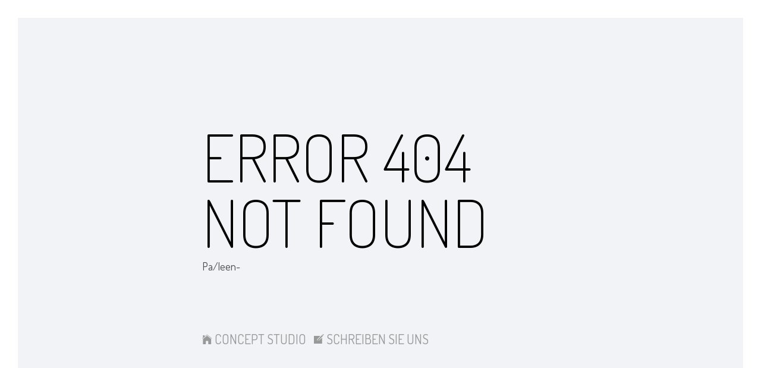

--- FILE ---
content_type: text/html
request_url: http://schwab-uebersetzungen.de/
body_size: 960
content:
<!DOCTYPE html>
<html lang="en-us" class="no-js">

	<head>
		<meta charset="utf-8">
        <title>404 - MINIMAL</title>
        <meta name="description" content="Lorem ipsum dolor sit amet, consectetur adipiscing elit.">
        <meta name="viewport" content="width=device-width, initial-scale=1.0">
        <meta name="author" content="Madeon08">

        <!-- ================= Favicon ================== -->
        <!-- Standard -->
        <link rel="shortcut icon" href="img/favicon.png">
        <!-- Retina iPad Touch Icon-->
        <link rel="apple-touch-icon" sizes="144x144" href="img/favicon-retina-ipad.png">
        <!-- Retina iPhone Touch Icon-->
        <link rel="apple-touch-icon" sizes="114x114" href="img/favicon-retina-iphone.png">
        <!-- Standard iPad Touch Icon--> 
        <link rel="apple-touch-icon" sizes="72x72" href="img/favicon-standard-ipad.png">
        <!-- Standard iPhone Touch Icon--> 
        <link rel="apple-touch-icon" sizes="57x57" href="img/favicon-standard-iphone.png">

        <!-- ============== Resources style ============== -->
        <link rel="stylesheet" href="css/style-minimal.css" />

		<!-- Modernizr runs quickly on page load to detect features -->
		<script src="js/modernizr.js"></script>
	</head>
	
	<body>

		<div id="container">

			<div class="overlay"></div>

			<div class="item-title">
			  
				<div id="message"></div>

				<div class="link-bottom">
					<a class="link-icon" href="https://concept-studio.de"><i class="icon ion-ios-home"></i> CONCEPT STUDIO</a>
					<a class="link-icon" href="mailto:&#109;&#097;&#105;&#108;&#116;&#111;&#058;&#105;&#110;&#102;&#111;&#108;&#105;&#110;&#107;&#064;&#099;&#111;&#110;&#099;&#101;&#112;&#116;&#045;&#115;&#116;&#117;&#100;&#105;&#111;&#046;&#100;&#101;"><i class="icon ion-ios-compose"></i> SCHREIBEN SIE UNS</a>
				</div>

	  		</div>

		</div>

	<!-- ///////////////////\\\\\\\\\\\\\\\\\\\ -->
    <!-- ********** Resources jQuery ********** -->
    <!-- \\\\\\\\\\\\\\\\\\\/////////////////// -->
	
	<!-- * Libraries jQuery, Easing and Bootstrap - Be careful to not remove them * -->
	<script src="js/jquery.min.js"></script>
	<script src="js/jquery.easings.min.js"></script>
	<script src="js/bootstrap.min.js"></script>

	<!-- Main JS File -->
	<script src="js/main-minimal.js"></script>
	
	<!--[if lt IE 10]><script type="text/javascript" src="js/placeholder.js"></script><![endif]-->

	</body>

</html>

--- FILE ---
content_type: text/css
request_url: http://schwab-uebersetzungen.de/css/style-minimal.css
body_size: 1874
content:
/*
* DOZ - Creative 404 Pages
* Build Date: August 2015
* Author: Madeon08
* Copyright (C) 2015 Madeon08
* This is a premium product available exclusively here : http://themeforest.net/user/Madeon08/portfolio
*/
/*  TABLE OF CONTENTS
    ---------------------------
    *. @Import & Reset
    1. Generic styles
    2. Media Queries
*/
/* ------------------------------------- */
/* *. @Import & Reset .................. */
/* ------------------------------------- */
/* http://bourbon.io/ Sass Mixin Library */
/* custom CSS files */
@import url(font-awesome.min.css);
@import url(ionicons.min.css);
@import url(bootstrap.min.css);
@import url(animate.css);
@import url(vegas.css);
@import url("http://fonts.googleapis.com/css?family=Dosis:400,200,600");
/*
* http://meyerweb.com/eric/tools/css/reset/ 
* v2.0 | 20110126
* License: none (public domain)
*/
html, body, div, span, applet, object, iframe,
h1, h2, h3, h4, h5, h6, p, blockquote, pre,
a, abbr, acronym, address, big, cite, code,
del, dfn, em, img, ins, kbd, q, s, samp,
small, strike, strong, sub, sup, tt, var,
b, u, i, center,
dl, dt, dd, ol, ul, li,
fieldset, form, label, legend,
table, caption, tbody, tfoot, thead, tr, th, td,
article, aside, canvas, details, embed,
figure, figcaption, footer, header, hgroup,
menu, nav, output, ruby, section, summary,
time, mark, audio, video {
  margin: 0;
  padding: 0;
  border: 0;
  font-size: 100%;
  font: inherit;
  vertical-align: baseline; }

/* HTML5 display-role reset for older browsers */
article, aside, details, figcaption, figure,
footer, header, hgroup, menu, nav, section, main {
  display: block; }

body {
  line-height: 1; }

ol, ul {
  list-style: none; }

blockquote, q {
  quotes: none; }

blockquote:before, blockquote:after,
q:before, q:after {
  content: '';
  content: none; }

table {
  border-collapse: collapse;
  border-spacing: 0; }

/* ------------------------------------- */
/* 1. Generic styles ................... */
/* ------------------------------------- */
body {
  font-family: Dosis, "Helvetica Neue", "Lucida Grande", Arial, Verdana, sans-serif;
  -webkit-font-smoothing: antialiased;
  -moz-osx-font-smoothing: grayscale;
  -webkit-overflow-scrolling: touch;
  overflow: auto;
  position: static;
  z-index: -2;
  padding: 0;
  margin: 0;
  background: #f2f3f7; }

p, a {
  margin: 10px 0;
  font-size: 18px;
  color: rgba(0, 0, 0, 0.7);
  font-weight: 400; }

a {
  -webkit-transition: all 0.2s cubic-bezier(0.42, 0, 0.58, 1);
  -moz-transition: all 0.2s cubic-bezier(0.42, 0, 0.58, 1);
  -ms-transition: all 0.2s cubic-bezier(0.42, 0, 0.58, 1);
  -o-transition: all 0.2s cubic-bezier(0.42, 0, 0.58, 1);
  transition: all 0.2s cubic-bezier(0.42, 0, 0.58, 1);
  cursor: pointer;
  text-decoration: none;
  color: #999999; }
  a:hover {
    color: #ff1d4d !important;
    text-decoration: none !important;
    outline: none !important; }
  a:active, a:focus {
    outline: none !important;
    text-decoration: none !important;
    color: #999999; }

#container {
  background: #f2f3f7;
  border: 30px solid #FFFFFF;
  position: absolute;
  height: 100%;
  width: 100%;
  left: 0;
  top: 0; }
  #container .overlay {
    position: absolute;
    background-repeat: repeat;
    opacity: 0.1;
    width: 100%;
    height: 100%; }
  #container .item-title {
    position: absolute;
    z-index: 0;
    left: 0;
    padding: 0;
    top: 50vh;
    width: 100%;
    padding: 0 5%;
    -webkit-transition: all 0.3s cubic-bezier(0, 0, 0.58, 1);
    -moz-transition: all 0.3s cubic-bezier(0, 0, 0.58, 1);
    -ms-transition: all 0.3s cubic-bezier(0, 0, 0.58, 1);
    -o-transition: all 0.3s cubic-bezier(0, 0, 0.58, 1);
    transition: all 0.3s cubic-bezier(0, 0, 0.58, 1);
    -webkit-transform: translateY(-50%);
    -moz-transform: translateY(-50%);
    -ms-transform: translateY(-50%);
    -o-transform: translateY(-50%);
    transform: translateY(-50%);
    -webkit-font-smoothing: antialiased;
    -moz-osx-font-smoothing: grayscale;
    opacity: 1;
    visibility: visible; }
    #container .item-title #message {
      max-width: 600px;
      min-height: 350px;
      margin: 0 auto; }
      #container .item-title #message p:first-child {
        font-size: 110px;
        font-weight: 200;
        color: #000000; }
    #container .item-title .link-bottom {
      margin: 0 auto;
      max-width: 600px; }
      #container .item-title .link-bottom .link-icon {
        margin-right: 10px;
        font-size: 22px; }

/* ------------------------------------- */
/* 7. Media Queries .................... */
/* ------------------------------------- */
/* Large Devices, Wide Screens */
/* Notebook devices */
/* Medium Devices, Desktops */
/* Small Devices, Tablets */
/* Extra Small Devices, Phones */
@media only screen and (max-width: 480px) {
  #container {
    min-height: 100%;
    height: auto; }
    #container .overlay {
      min-height: 100%;
      height: auto; }
    #container .item-title {
      padding: 100px 5%;
      position: relative;
      top: 0;
      -webkit-transform: translateY(0);
      -moz-transform: translateY(0);
      -ms-transform: translateY(0);
      -o-transform: translateY(0);
      transform: translateY(0); }
      #container .item-title #message {
        min-height: 240px; }
        #container .item-title #message p:first-child {
          font-size: 50px;
          font-weight: 200; } }
/* Only for tablet in landscape mode */
/* Only for phone in landscape mode */


--- FILE ---
content_type: text/javascript
request_url: http://schwab-uebersetzungen.de/js/main-minimal.js
body_size: 1664
content:
/*
* DOZ - Creative 404 Pages
* Build Date: August 2015
* Author: Madeon08
* Copyright (C) 2015 Madeon08
* This is a premium product available exclusively here : http://themeforest.net/user/Madeon08/portfolio
*/

/* ------------------------------------- */
/* LOVE Text Effect .................... */
/* ------------------------------------- */

/* Codepen Link : http://codepen.io/wagerfield/pen/wftcE */

$(window).load(function() {

    (function () {
    var $animate, $container, $message, $paragraph, MESSAGES, animate, initialise, scramble;
    MESSAGES = [];
    MESSAGES.push({
        delay: 0,
        text: 'ERROR 404 NOT FOUND'
    });
    MESSAGES.push({
        delay: 1800,
        text: 'Page has been removed.'
    });
    MESSAGES.push({
        delay: 3200,
        text: 'Actually, there is nothing to see here...'
    });
    MESSAGES.push({
        delay: 4800,
        text: 'Click on the links below to do something, Thanks!'
    });
    $container = $('#container');
    $message = $('#message');
    $animate = $('#animate');
    $paragraph = null;
    scramble = function (element, text, options) {
        var $element, addGlitch, character, defaults, ghostCharacter, ghostCharacters, ghostLength, ghostText, ghosts, glitchCharacter, glitchCharacters, glitchIndex, glitchLength, glitchProbability, glitchText, glitches, i, k, letter, object, order, output, parameters, ref, results, settings, shuffle, target, textCharacters, textLength, wrap;
        defaults = {
            probability: 0.2,
            glitches: '-|/\\',
            blank: '',
            duration: text.length * 40,
            ease: 'easeInOutQuad',
            delay: 0
        };
        $element = $(element);
        settings = $.extend(defaults, options);
        shuffle = function () {
            if (Math.random() < 0.5) {
                return 1;
            } else {
                return -1;
            }
        };
        wrap = function (text, classes) {
            return '<span class="' + classes + '">' + text + '</span>';
        };
        glitchText = settings.glitches;
        glitchCharacters = glitchText.split('');
        glitchLength = glitchCharacters.length;
        glitchProbability = settings.probability;
        glitches = function () {
            var j, len, results;
            results = [];
            for (j = 0, len = glitchCharacters.length; j < len; j++) {
                letter = glitchCharacters[j];
                results.push(wrap(letter, 'glitch'));
            }
            return results;
        }();
        ghostText = $element.text();
        ghostCharacters = ghostText.split('');
        ghostLength = ghostCharacters.length;
        ghosts = function () {
            var j, len, results;
            results = [];
            for (j = 0, len = ghostCharacters.length; j < len; j++) {
                letter = ghostCharacters[j];
                results.push(wrap(letter, 'ghost'));
            }
            return results;
        }();
        textCharacters = text.split('');
        textLength = textCharacters.length;
        order = function () {
            results = [];
            for (var j = 0; 0 <= textLength ? j < textLength : j > textLength; 0 <= textLength ? j++ : j--) {
                results.push(j);
            }
            return results;
        }.apply(this).sort(this.shuffle);
        output = [];
        for (i = k = 0, ref = textLength; 0 <= ref ? k < ref : k > ref; i = 0 <= ref ? ++k : --k) {
            glitchIndex = Math.floor(Math.random() * (glitchLength - 1));
            glitchCharacter = glitches[glitchIndex];
            ghostCharacter = ghosts[i] || settings.blank;
            addGlitch = Math.random() < glitchProbability;
            character = addGlitch ? glitchCharacter : ghostCharacter;
            output.push(character);
        }
        object = { value: 0 };
        target = { value: 1 };
        parameters = {
            duration: settings.duration,
            ease: settings.ease,
            step: function () {
                var index, l, progress, ref1;
                progress = Math.floor(object.value * (textLength - 1));
                for (i = l = 0, ref1 = progress; 0 <= ref1 ? l <= ref1 : l >= ref1; i = 0 <= ref1 ? ++l : --l) {
                    index = order[i];
                    output[index] = textCharacters[index];
                }
                return $element.html(output.join(''));
            },
            complete: function () {
                return $element.html(text);
            }
        };
        return $(object).delay(settings.delay).animate(target, parameters);
    };
    animate = function () {
        var data, element, index, j, len, options;
        for (index = j = 0, len = MESSAGES.length; j < len; index = ++j) {
            data = MESSAGES[index];
            element = $paragraph.get(index);
            element.innerText = '';
            options = { delay: data.delay };
            scramble(element, data.text, options);
        }
    };
    initialise = function () {
        var index, j, len, text;
        $animate.click(animate);
        for (index = j = 0, len = MESSAGES.length; j < len; index = ++j) {
            text = MESSAGES[index];
            $message.append('<p>');
        }
        $paragraph = $container.find('p');
        animate();
    };
    initialise();
}.call(this));

});